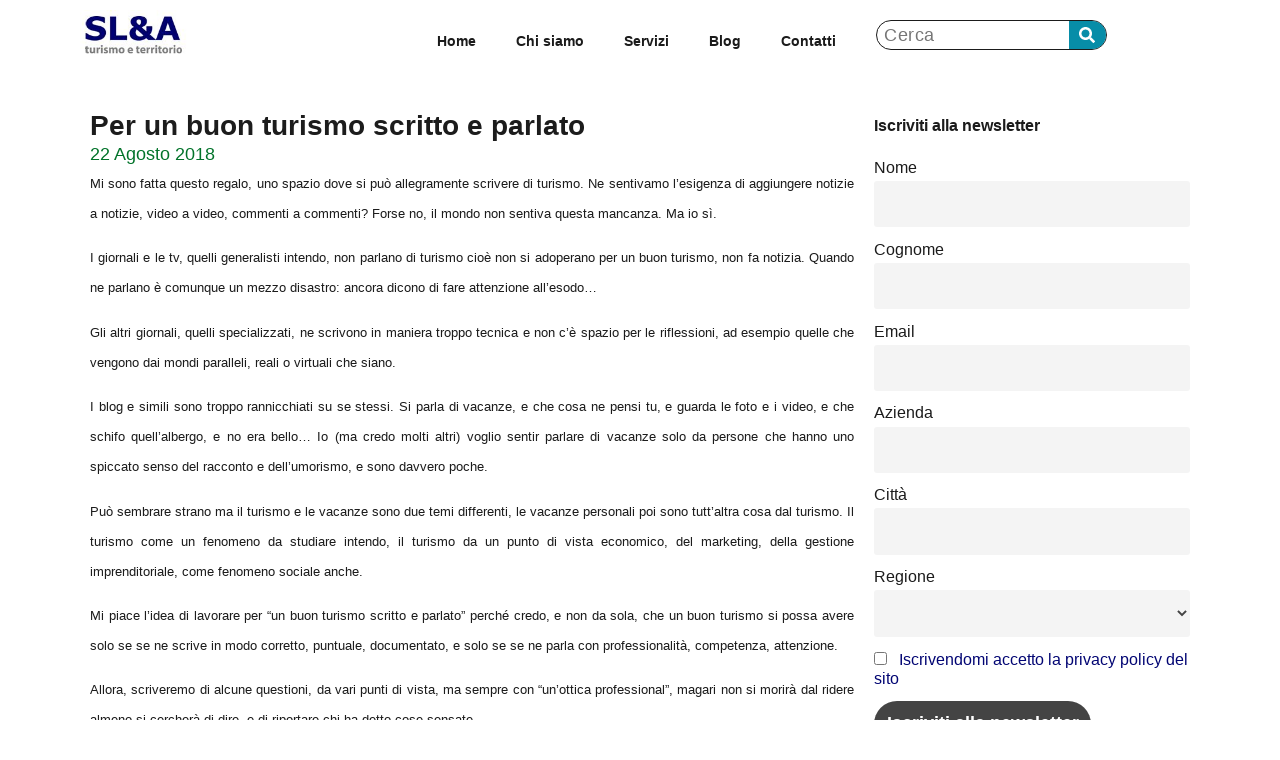

--- FILE ---
content_type: text/html; charset=UTF-8
request_url: https://slea.it/2018/08/22/per-un-buon-turismo-scritto-e-parlato/
body_size: 12182
content:
<!doctype html>
<html lang="it-IT">
<head>
	<meta charset="UTF-8">
	<meta name="viewport" content="width=device-width, initial-scale=1">
	<link rel="profile" href="https://gmpg.org/xfn/11">
	<title>Per un buon turismo scritto e parlato &#8211; Slea</title>
<meta name='robots' content='max-image-preview:large' />
<link rel="alternate" type="application/rss+xml" title="Slea &raquo; Feed" href="https://slea.it/feed/" />
<link rel="alternate" type="application/rss+xml" title="Slea &raquo; Feed dei commenti" href="https://slea.it/comments/feed/" />
<link rel="alternate" type="application/rss+xml" title="Slea &raquo; Per un buon turismo scritto e parlato Feed dei commenti" href="https://slea.it/2018/08/22/per-un-buon-turismo-scritto-e-parlato/feed/" />
<link rel="alternate" title="oEmbed (JSON)" type="application/json+oembed" href="https://slea.it/wp-json/oembed/1.0/embed?url=https%3A%2F%2Fslea.it%2F2018%2F08%2F22%2Fper-un-buon-turismo-scritto-e-parlato%2F" />
<link rel="alternate" title="oEmbed (XML)" type="text/xml+oembed" href="https://slea.it/wp-json/oembed/1.0/embed?url=https%3A%2F%2Fslea.it%2F2018%2F08%2F22%2Fper-un-buon-turismo-scritto-e-parlato%2F&#038;format=xml" />
<style id='wp-img-auto-sizes-contain-inline-css'>
img:is([sizes=auto i],[sizes^="auto," i]){contain-intrinsic-size:3000px 1500px}
/*# sourceURL=wp-img-auto-sizes-contain-inline-css */
</style>
<style id='wp-emoji-styles-inline-css'>

	img.wp-smiley, img.emoji {
		display: inline !important;
		border: none !important;
		box-shadow: none !important;
		height: 1em !important;
		width: 1em !important;
		margin: 0 0.07em !important;
		vertical-align: -0.1em !important;
		background: none !important;
		padding: 0 !important;
	}
/*# sourceURL=wp-emoji-styles-inline-css */
</style>
<link rel='stylesheet' id='wp-block-library-css' href='https://slea.it/wp-includes/css/dist/block-library/style.min.css?ver=6.9' media='all' />
<style id='global-styles-inline-css'>
:root{--wp--preset--aspect-ratio--square: 1;--wp--preset--aspect-ratio--4-3: 4/3;--wp--preset--aspect-ratio--3-4: 3/4;--wp--preset--aspect-ratio--3-2: 3/2;--wp--preset--aspect-ratio--2-3: 2/3;--wp--preset--aspect-ratio--16-9: 16/9;--wp--preset--aspect-ratio--9-16: 9/16;--wp--preset--color--black: #000000;--wp--preset--color--cyan-bluish-gray: #abb8c3;--wp--preset--color--white: #ffffff;--wp--preset--color--pale-pink: #f78da7;--wp--preset--color--vivid-red: #cf2e2e;--wp--preset--color--luminous-vivid-orange: #ff6900;--wp--preset--color--luminous-vivid-amber: #fcb900;--wp--preset--color--light-green-cyan: #7bdcb5;--wp--preset--color--vivid-green-cyan: #00d084;--wp--preset--color--pale-cyan-blue: #8ed1fc;--wp--preset--color--vivid-cyan-blue: #0693e3;--wp--preset--color--vivid-purple: #9b51e0;--wp--preset--gradient--vivid-cyan-blue-to-vivid-purple: linear-gradient(135deg,rgb(6,147,227) 0%,rgb(155,81,224) 100%);--wp--preset--gradient--light-green-cyan-to-vivid-green-cyan: linear-gradient(135deg,rgb(122,220,180) 0%,rgb(0,208,130) 100%);--wp--preset--gradient--luminous-vivid-amber-to-luminous-vivid-orange: linear-gradient(135deg,rgb(252,185,0) 0%,rgb(255,105,0) 100%);--wp--preset--gradient--luminous-vivid-orange-to-vivid-red: linear-gradient(135deg,rgb(255,105,0) 0%,rgb(207,46,46) 100%);--wp--preset--gradient--very-light-gray-to-cyan-bluish-gray: linear-gradient(135deg,rgb(238,238,238) 0%,rgb(169,184,195) 100%);--wp--preset--gradient--cool-to-warm-spectrum: linear-gradient(135deg,rgb(74,234,220) 0%,rgb(151,120,209) 20%,rgb(207,42,186) 40%,rgb(238,44,130) 60%,rgb(251,105,98) 80%,rgb(254,248,76) 100%);--wp--preset--gradient--blush-light-purple: linear-gradient(135deg,rgb(255,206,236) 0%,rgb(152,150,240) 100%);--wp--preset--gradient--blush-bordeaux: linear-gradient(135deg,rgb(254,205,165) 0%,rgb(254,45,45) 50%,rgb(107,0,62) 100%);--wp--preset--gradient--luminous-dusk: linear-gradient(135deg,rgb(255,203,112) 0%,rgb(199,81,192) 50%,rgb(65,88,208) 100%);--wp--preset--gradient--pale-ocean: linear-gradient(135deg,rgb(255,245,203) 0%,rgb(182,227,212) 50%,rgb(51,167,181) 100%);--wp--preset--gradient--electric-grass: linear-gradient(135deg,rgb(202,248,128) 0%,rgb(113,206,126) 100%);--wp--preset--gradient--midnight: linear-gradient(135deg,rgb(2,3,129) 0%,rgb(40,116,252) 100%);--wp--preset--font-size--small: 13px;--wp--preset--font-size--medium: 20px;--wp--preset--font-size--large: 36px;--wp--preset--font-size--x-large: 42px;--wp--preset--spacing--20: 0.44rem;--wp--preset--spacing--30: 0.67rem;--wp--preset--spacing--40: 1rem;--wp--preset--spacing--50: 1.5rem;--wp--preset--spacing--60: 2.25rem;--wp--preset--spacing--70: 3.38rem;--wp--preset--spacing--80: 5.06rem;--wp--preset--shadow--natural: 6px 6px 9px rgba(0, 0, 0, 0.2);--wp--preset--shadow--deep: 12px 12px 50px rgba(0, 0, 0, 0.4);--wp--preset--shadow--sharp: 6px 6px 0px rgba(0, 0, 0, 0.2);--wp--preset--shadow--outlined: 6px 6px 0px -3px rgb(255, 255, 255), 6px 6px rgb(0, 0, 0);--wp--preset--shadow--crisp: 6px 6px 0px rgb(0, 0, 0);}:root { --wp--style--global--content-size: 800px;--wp--style--global--wide-size: 1200px; }:where(body) { margin: 0; }.wp-site-blocks > .alignleft { float: left; margin-right: 2em; }.wp-site-blocks > .alignright { float: right; margin-left: 2em; }.wp-site-blocks > .aligncenter { justify-content: center; margin-left: auto; margin-right: auto; }:where(.wp-site-blocks) > * { margin-block-start: 24px; margin-block-end: 0; }:where(.wp-site-blocks) > :first-child { margin-block-start: 0; }:where(.wp-site-blocks) > :last-child { margin-block-end: 0; }:root { --wp--style--block-gap: 24px; }:root :where(.is-layout-flow) > :first-child{margin-block-start: 0;}:root :where(.is-layout-flow) > :last-child{margin-block-end: 0;}:root :where(.is-layout-flow) > *{margin-block-start: 24px;margin-block-end: 0;}:root :where(.is-layout-constrained) > :first-child{margin-block-start: 0;}:root :where(.is-layout-constrained) > :last-child{margin-block-end: 0;}:root :where(.is-layout-constrained) > *{margin-block-start: 24px;margin-block-end: 0;}:root :where(.is-layout-flex){gap: 24px;}:root :where(.is-layout-grid){gap: 24px;}.is-layout-flow > .alignleft{float: left;margin-inline-start: 0;margin-inline-end: 2em;}.is-layout-flow > .alignright{float: right;margin-inline-start: 2em;margin-inline-end: 0;}.is-layout-flow > .aligncenter{margin-left: auto !important;margin-right: auto !important;}.is-layout-constrained > .alignleft{float: left;margin-inline-start: 0;margin-inline-end: 2em;}.is-layout-constrained > .alignright{float: right;margin-inline-start: 2em;margin-inline-end: 0;}.is-layout-constrained > .aligncenter{margin-left: auto !important;margin-right: auto !important;}.is-layout-constrained > :where(:not(.alignleft):not(.alignright):not(.alignfull)){max-width: var(--wp--style--global--content-size);margin-left: auto !important;margin-right: auto !important;}.is-layout-constrained > .alignwide{max-width: var(--wp--style--global--wide-size);}body .is-layout-flex{display: flex;}.is-layout-flex{flex-wrap: wrap;align-items: center;}.is-layout-flex > :is(*, div){margin: 0;}body .is-layout-grid{display: grid;}.is-layout-grid > :is(*, div){margin: 0;}body{padding-top: 0px;padding-right: 0px;padding-bottom: 0px;padding-left: 0px;}a:where(:not(.wp-element-button)){text-decoration: underline;}:root :where(.wp-element-button, .wp-block-button__link){background-color: #32373c;border-width: 0;color: #fff;font-family: inherit;font-size: inherit;font-style: inherit;font-weight: inherit;letter-spacing: inherit;line-height: inherit;padding-top: calc(0.667em + 2px);padding-right: calc(1.333em + 2px);padding-bottom: calc(0.667em + 2px);padding-left: calc(1.333em + 2px);text-decoration: none;text-transform: inherit;}.has-black-color{color: var(--wp--preset--color--black) !important;}.has-cyan-bluish-gray-color{color: var(--wp--preset--color--cyan-bluish-gray) !important;}.has-white-color{color: var(--wp--preset--color--white) !important;}.has-pale-pink-color{color: var(--wp--preset--color--pale-pink) !important;}.has-vivid-red-color{color: var(--wp--preset--color--vivid-red) !important;}.has-luminous-vivid-orange-color{color: var(--wp--preset--color--luminous-vivid-orange) !important;}.has-luminous-vivid-amber-color{color: var(--wp--preset--color--luminous-vivid-amber) !important;}.has-light-green-cyan-color{color: var(--wp--preset--color--light-green-cyan) !important;}.has-vivid-green-cyan-color{color: var(--wp--preset--color--vivid-green-cyan) !important;}.has-pale-cyan-blue-color{color: var(--wp--preset--color--pale-cyan-blue) !important;}.has-vivid-cyan-blue-color{color: var(--wp--preset--color--vivid-cyan-blue) !important;}.has-vivid-purple-color{color: var(--wp--preset--color--vivid-purple) !important;}.has-black-background-color{background-color: var(--wp--preset--color--black) !important;}.has-cyan-bluish-gray-background-color{background-color: var(--wp--preset--color--cyan-bluish-gray) !important;}.has-white-background-color{background-color: var(--wp--preset--color--white) !important;}.has-pale-pink-background-color{background-color: var(--wp--preset--color--pale-pink) !important;}.has-vivid-red-background-color{background-color: var(--wp--preset--color--vivid-red) !important;}.has-luminous-vivid-orange-background-color{background-color: var(--wp--preset--color--luminous-vivid-orange) !important;}.has-luminous-vivid-amber-background-color{background-color: var(--wp--preset--color--luminous-vivid-amber) !important;}.has-light-green-cyan-background-color{background-color: var(--wp--preset--color--light-green-cyan) !important;}.has-vivid-green-cyan-background-color{background-color: var(--wp--preset--color--vivid-green-cyan) !important;}.has-pale-cyan-blue-background-color{background-color: var(--wp--preset--color--pale-cyan-blue) !important;}.has-vivid-cyan-blue-background-color{background-color: var(--wp--preset--color--vivid-cyan-blue) !important;}.has-vivid-purple-background-color{background-color: var(--wp--preset--color--vivid-purple) !important;}.has-black-border-color{border-color: var(--wp--preset--color--black) !important;}.has-cyan-bluish-gray-border-color{border-color: var(--wp--preset--color--cyan-bluish-gray) !important;}.has-white-border-color{border-color: var(--wp--preset--color--white) !important;}.has-pale-pink-border-color{border-color: var(--wp--preset--color--pale-pink) !important;}.has-vivid-red-border-color{border-color: var(--wp--preset--color--vivid-red) !important;}.has-luminous-vivid-orange-border-color{border-color: var(--wp--preset--color--luminous-vivid-orange) !important;}.has-luminous-vivid-amber-border-color{border-color: var(--wp--preset--color--luminous-vivid-amber) !important;}.has-light-green-cyan-border-color{border-color: var(--wp--preset--color--light-green-cyan) !important;}.has-vivid-green-cyan-border-color{border-color: var(--wp--preset--color--vivid-green-cyan) !important;}.has-pale-cyan-blue-border-color{border-color: var(--wp--preset--color--pale-cyan-blue) !important;}.has-vivid-cyan-blue-border-color{border-color: var(--wp--preset--color--vivid-cyan-blue) !important;}.has-vivid-purple-border-color{border-color: var(--wp--preset--color--vivid-purple) !important;}.has-vivid-cyan-blue-to-vivid-purple-gradient-background{background: var(--wp--preset--gradient--vivid-cyan-blue-to-vivid-purple) !important;}.has-light-green-cyan-to-vivid-green-cyan-gradient-background{background: var(--wp--preset--gradient--light-green-cyan-to-vivid-green-cyan) !important;}.has-luminous-vivid-amber-to-luminous-vivid-orange-gradient-background{background: var(--wp--preset--gradient--luminous-vivid-amber-to-luminous-vivid-orange) !important;}.has-luminous-vivid-orange-to-vivid-red-gradient-background{background: var(--wp--preset--gradient--luminous-vivid-orange-to-vivid-red) !important;}.has-very-light-gray-to-cyan-bluish-gray-gradient-background{background: var(--wp--preset--gradient--very-light-gray-to-cyan-bluish-gray) !important;}.has-cool-to-warm-spectrum-gradient-background{background: var(--wp--preset--gradient--cool-to-warm-spectrum) !important;}.has-blush-light-purple-gradient-background{background: var(--wp--preset--gradient--blush-light-purple) !important;}.has-blush-bordeaux-gradient-background{background: var(--wp--preset--gradient--blush-bordeaux) !important;}.has-luminous-dusk-gradient-background{background: var(--wp--preset--gradient--luminous-dusk) !important;}.has-pale-ocean-gradient-background{background: var(--wp--preset--gradient--pale-ocean) !important;}.has-electric-grass-gradient-background{background: var(--wp--preset--gradient--electric-grass) !important;}.has-midnight-gradient-background{background: var(--wp--preset--gradient--midnight) !important;}.has-small-font-size{font-size: var(--wp--preset--font-size--small) !important;}.has-medium-font-size{font-size: var(--wp--preset--font-size--medium) !important;}.has-large-font-size{font-size: var(--wp--preset--font-size--large) !important;}.has-x-large-font-size{font-size: var(--wp--preset--font-size--x-large) !important;}
:root :where(.wp-block-pullquote){font-size: 1.5em;line-height: 1.6;}
/*# sourceURL=global-styles-inline-css */
</style>
<link rel='stylesheet' id='hello-elementor-css' href='https://slea.it/wp-content/themes/hello-elementor/assets/css/reset.css?ver=3.4.5' media='all' />
<link rel='stylesheet' id='hello-elementor-theme-style-css' href='https://slea.it/wp-content/themes/hello-elementor/assets/css/theme.css?ver=3.4.5' media='all' />
<link rel='stylesheet' id='hello-elementor-header-footer-css' href='https://slea.it/wp-content/themes/hello-elementor/assets/css/header-footer.css?ver=3.4.5' media='all' />
<link rel='stylesheet' id='elementor-frontend-css' href='https://slea.it/wp-content/plugins/elementor/assets/css/frontend.min.css?ver=3.34.2' media='all' />
<link rel='stylesheet' id='elementor-post-8-css' href='https://slea.it/wp-content/uploads/elementor/css/post-8.css?ver=1768964106' media='all' />
<link rel='stylesheet' id='widget-image-css' href='https://slea.it/wp-content/plugins/elementor/assets/css/widget-image.min.css?ver=3.34.2' media='all' />
<link rel='stylesheet' id='widget-nav-menu-css' href='https://slea.it/wp-content/plugins/elementor-pro/assets/css/widget-nav-menu.min.css?ver=3.34.1' media='all' />
<link rel='stylesheet' id='widget-search-form-css' href='https://slea.it/wp-content/plugins/elementor-pro/assets/css/widget-search-form.min.css?ver=3.34.1' media='all' />
<link rel='stylesheet' id='widget-social-icons-css' href='https://slea.it/wp-content/plugins/elementor/assets/css/widget-social-icons.min.css?ver=3.34.2' media='all' />
<link rel='stylesheet' id='e-apple-webkit-css' href='https://slea.it/wp-content/plugins/elementor/assets/css/conditionals/apple-webkit.min.css?ver=3.34.2' media='all' />
<link rel='stylesheet' id='widget-heading-css' href='https://slea.it/wp-content/plugins/elementor/assets/css/widget-heading.min.css?ver=3.34.2' media='all' />
<link rel='stylesheet' id='widget-post-info-css' href='https://slea.it/wp-content/plugins/elementor-pro/assets/css/widget-post-info.min.css?ver=3.34.1' media='all' />
<link rel='stylesheet' id='widget-icon-list-css' href='https://slea.it/wp-content/plugins/elementor/assets/css/widget-icon-list.min.css?ver=3.34.2' media='all' />
<link rel='stylesheet' id='widget-posts-css' href='https://slea.it/wp-content/plugins/elementor-pro/assets/css/widget-posts.min.css?ver=3.34.1' media='all' />
<link rel='stylesheet' id='elementor-post-4071-css' href='https://slea.it/wp-content/uploads/elementor/css/post-4071.css?ver=1768964107' media='all' />
<link rel='stylesheet' id='elementor-post-4103-css' href='https://slea.it/wp-content/uploads/elementor/css/post-4103.css?ver=1768964107' media='all' />
<link rel='stylesheet' id='elementor-post-4154-css' href='https://slea.it/wp-content/uploads/elementor/css/post-4154.css?ver=1768964107' media='all' />
<link rel='stylesheet' id='newsletter-css' href='https://slea.it/wp-content/plugins/newsletter/style.css?ver=9.1.1' media='all' />
<link rel='stylesheet' id='elementor-gf-local-montserrat-css' href='http://slea.it/wp-content/uploads/elementor/google-fonts/css/montserrat.css?ver=1742266886' media='all' />
<link rel='stylesheet' id='elementor-gf-local-mate-css' href='http://slea.it/wp-content/uploads/elementor/google-fonts/css/mate.css?ver=1742266886' media='all' />
<link rel='stylesheet' id='elementor-gf-local-roboto-css' href='http://slea.it/wp-content/uploads/elementor/google-fonts/css/roboto.css?ver=1742266891' media='all' />
<script src="https://slea.it/wp-includes/js/jquery/jquery.min.js?ver=3.7.1" id="jquery-core-js"></script>
<script src="https://slea.it/wp-includes/js/jquery/jquery-migrate.min.js?ver=3.4.1" id="jquery-migrate-js"></script>
<link rel="https://api.w.org/" href="https://slea.it/wp-json/" /><link rel="alternate" title="JSON" type="application/json" href="https://slea.it/wp-json/wp/v2/posts/238" /><link rel="EditURI" type="application/rsd+xml" title="RSD" href="https://slea.it/xmlrpc.php?rsd" />
<meta name="generator" content="WordPress 6.9" />
<link rel="canonical" href="https://slea.it/2018/08/22/per-un-buon-turismo-scritto-e-parlato/" />
<link rel='shortlink' href='https://slea.it/?p=238' />
<meta name="generator" content="Elementor 3.34.2; features: e_font_icon_svg, additional_custom_breakpoints; settings: css_print_method-external, google_font-enabled, font_display-swap">
<link rel="icon" href="https://slea.it/wp-content/uploads/2024/04/SLA_favi-150x150.png" sizes="32x32" />
<link rel="icon" href="https://slea.it/wp-content/uploads/2024/04/SLA_favi-300x300.png" sizes="192x192" />
<link rel="apple-touch-icon" href="https://slea.it/wp-content/uploads/2024/04/SLA_favi-300x300.png" />
<meta name="msapplication-TileImage" content="https://slea.it/wp-content/uploads/2024/04/SLA_favi-300x300.png" />
</head>
<body class="wp-singular post-template-default single single-post postid-238 single-format-standard wp-custom-logo wp-embed-responsive wp-theme-hello-elementor hello-elementor-default elementor-default elementor-kit-8 elementor-page-4154">


<a class="skip-link screen-reader-text" href="#content">Vai al contenuto</a>

		<header data-elementor-type="header" data-elementor-id="4071" class="elementor elementor-4071 elementor-location-header" data-elementor-post-type="elementor_library">
			<div class="elementor-element elementor-element-f05324b e-flex e-con-boxed e-con e-parent" data-id="f05324b" data-element_type="container">
					<div class="e-con-inner">
		<div class="elementor-element elementor-element-9a3be53 e-con-full e-flex e-con e-child" data-id="9a3be53" data-element_type="container">
				<div class="elementor-element elementor-element-e1d3332 elementor-widget elementor-widget-image" data-id="e1d3332" data-element_type="widget" data-widget_type="image.default">
																<a href="https://slea.it">
							<img width="180" height="83" src="https://slea.it/wp-content/uploads/2024/04/logo_slea.jpg" class="attachment-full size-full wp-image-4073" alt="" />								</a>
															</div>
				</div>
		<div class="elementor-element elementor-element-d672b90 e-con-full e-flex e-con e-child" data-id="d672b90" data-element_type="container">
		<div class="elementor-element elementor-element-5c958ff e-con-full e-flex e-con e-child" data-id="5c958ff" data-element_type="container">
				<div class="elementor-element elementor-element-b5ba47e elementor-nav-menu__align-end elementor-nav-menu--stretch elementor-nav-menu--dropdown-tablet elementor-nav-menu__text-align-aside elementor-nav-menu--toggle elementor-nav-menu--burger elementor-widget elementor-widget-nav-menu" data-id="b5ba47e" data-element_type="widget" data-settings="{&quot;full_width&quot;:&quot;stretch&quot;,&quot;layout&quot;:&quot;horizontal&quot;,&quot;submenu_icon&quot;:{&quot;value&quot;:&quot;&lt;svg aria-hidden=\&quot;true\&quot; class=\&quot;e-font-icon-svg e-fas-caret-down\&quot; viewBox=\&quot;0 0 320 512\&quot; xmlns=\&quot;http:\/\/www.w3.org\/2000\/svg\&quot;&gt;&lt;path d=\&quot;M31.3 192h257.3c17.8 0 26.7 21.5 14.1 34.1L174.1 354.8c-7.8 7.8-20.5 7.8-28.3 0L17.2 226.1C4.6 213.5 13.5 192 31.3 192z\&quot;&gt;&lt;\/path&gt;&lt;\/svg&gt;&quot;,&quot;library&quot;:&quot;fa-solid&quot;},&quot;toggle&quot;:&quot;burger&quot;}" data-widget_type="nav-menu.default">
								<nav aria-label="Menu" class="elementor-nav-menu--main elementor-nav-menu__container elementor-nav-menu--layout-horizontal e--pointer-underline e--animation-fade">
				<ul id="menu-1-b5ba47e" class="elementor-nav-menu"><li class="menu-item menu-item-type-post_type menu-item-object-page menu-item-home menu-item-29"><a href="https://slea.it/" class="elementor-item">Home</a></li>
<li class="menu-item menu-item-type-post_type menu-item-object-page menu-item-30"><a href="https://slea.it/chi-siamo/" class="elementor-item">Chi siamo</a></li>
<li class="menu-item menu-item-type-post_type menu-item-object-page menu-item-31"><a href="https://slea.it/servizi/" class="elementor-item">Servizi</a></li>
<li class="menu-item menu-item-type-post_type menu-item-object-page menu-item-32"><a href="https://slea.it/blog/" class="elementor-item">Blog</a></li>
<li class="menu-item menu-item-type-post_type menu-item-object-page menu-item-33"><a href="https://slea.it/contatti/" class="elementor-item">Contatti</a></li>
</ul>			</nav>
					<div class="elementor-menu-toggle" role="button" tabindex="0" aria-label="Menu di commutazione" aria-expanded="false">
			<svg aria-hidden="true" role="presentation" class="elementor-menu-toggle__icon--open e-font-icon-svg e-eicon-menu-bar" viewBox="0 0 1000 1000" xmlns="http://www.w3.org/2000/svg"><path d="M104 333H896C929 333 958 304 958 271S929 208 896 208H104C71 208 42 237 42 271S71 333 104 333ZM104 583H896C929 583 958 554 958 521S929 458 896 458H104C71 458 42 487 42 521S71 583 104 583ZM104 833H896C929 833 958 804 958 771S929 708 896 708H104C71 708 42 737 42 771S71 833 104 833Z"></path></svg><svg aria-hidden="true" role="presentation" class="elementor-menu-toggle__icon--close e-font-icon-svg e-eicon-close" viewBox="0 0 1000 1000" xmlns="http://www.w3.org/2000/svg"><path d="M742 167L500 408 258 167C246 154 233 150 217 150 196 150 179 158 167 167 154 179 150 196 150 212 150 229 154 242 171 254L408 500 167 742C138 771 138 800 167 829 196 858 225 858 254 829L496 587 738 829C750 842 767 846 783 846 800 846 817 842 829 829 842 817 846 804 846 783 846 767 842 750 829 737L588 500 833 258C863 229 863 200 833 171 804 137 775 137 742 167Z"></path></svg>		</div>
					<nav class="elementor-nav-menu--dropdown elementor-nav-menu__container" aria-hidden="true">
				<ul id="menu-2-b5ba47e" class="elementor-nav-menu"><li class="menu-item menu-item-type-post_type menu-item-object-page menu-item-home menu-item-29"><a href="https://slea.it/" class="elementor-item" tabindex="-1">Home</a></li>
<li class="menu-item menu-item-type-post_type menu-item-object-page menu-item-30"><a href="https://slea.it/chi-siamo/" class="elementor-item" tabindex="-1">Chi siamo</a></li>
<li class="menu-item menu-item-type-post_type menu-item-object-page menu-item-31"><a href="https://slea.it/servizi/" class="elementor-item" tabindex="-1">Servizi</a></li>
<li class="menu-item menu-item-type-post_type menu-item-object-page menu-item-32"><a href="https://slea.it/blog/" class="elementor-item" tabindex="-1">Blog</a></li>
<li class="menu-item menu-item-type-post_type menu-item-object-page menu-item-33"><a href="https://slea.it/contatti/" class="elementor-item" tabindex="-1">Contatti</a></li>
</ul>			</nav>
						</div>
				</div>
		<div class="elementor-element elementor-element-c3353ea e-con-full elementor-hidden-mobile e-flex e-con e-child" data-id="c3353ea" data-element_type="container">
				<div class="elementor-element elementor-element-a8e0c0a elementor-hidden-mobile elementor-search-form--skin-classic elementor-search-form--button-type-icon elementor-search-form--icon-search elementor-widget elementor-widget-search-form" data-id="a8e0c0a" data-element_type="widget" data-settings="{&quot;skin&quot;:&quot;classic&quot;}" data-widget_type="search-form.default">
							<search role="search">
			<form class="elementor-search-form" action="https://slea.it" method="get">
												<div class="elementor-search-form__container">
					<label class="elementor-screen-only" for="elementor-search-form-a8e0c0a">Cerca</label>

					
					<input id="elementor-search-form-a8e0c0a" placeholder=" Cerca" class="elementor-search-form__input" type="search" name="s" value="">
					
											<button class="elementor-search-form__submit" type="submit" aria-label="Cerca">
															<div class="e-font-icon-svg-container"><svg class="fa fa-search e-font-icon-svg e-fas-search" viewBox="0 0 512 512" xmlns="http://www.w3.org/2000/svg"><path d="M505 442.7L405.3 343c-4.5-4.5-10.6-7-17-7H372c27.6-35.3 44-79.7 44-128C416 93.1 322.9 0 208 0S0 93.1 0 208s93.1 208 208 208c48.3 0 92.7-16.4 128-44v16.3c0 6.4 2.5 12.5 7 17l99.7 99.7c9.4 9.4 24.6 9.4 33.9 0l28.3-28.3c9.4-9.4 9.4-24.6.1-34zM208 336c-70.7 0-128-57.2-128-128 0-70.7 57.2-128 128-128 70.7 0 128 57.2 128 128 0 70.7-57.2 128-128 128z"></path></svg></div>													</button>
					
									</div>
			</form>
		</search>
						</div>
				</div>
				</div>
					</div>
				</div>
				</header>
				<div data-elementor-type="single-post" data-elementor-id="4154" class="elementor elementor-4154 elementor-location-single post-238 post type-post status-publish format-standard hentry category-blog" data-elementor-post-type="elementor_library">
			<div class="elementor-element elementor-element-b1f193c e-flex e-con-boxed e-con e-parent" data-id="b1f193c" data-element_type="container">
					<div class="e-con-inner">
		<div class="elementor-element elementor-element-3e32399 e-flex e-con-boxed e-con e-child" data-id="3e32399" data-element_type="container">
					<div class="e-con-inner">
		<div class="elementor-element elementor-element-ed63b8d e-con-full e-flex e-con e-child" data-id="ed63b8d" data-element_type="container">
				<div class="elementor-element elementor-element-06be35a elementor-widget elementor-widget-theme-post-title elementor-page-title elementor-widget-heading" data-id="06be35a" data-element_type="widget" data-widget_type="theme-post-title.default">
					<h1 class="elementor-heading-title elementor-size-default">Per un buon turismo scritto e parlato</h1>				</div>
				<div class="elementor-element elementor-element-029092c elementor-widget elementor-widget-post-info" data-id="029092c" data-element_type="widget" data-widget_type="post-info.default">
							<ul class="elementor-inline-items elementor-icon-list-items elementor-post-info">
								<li class="elementor-icon-list-item elementor-repeater-item-221070a elementor-inline-item" itemprop="datePublished">
													<span class="elementor-icon-list-text elementor-post-info__item elementor-post-info__item--type-date">
										<time>22 Agosto 2018</time>					</span>
								</li>
				</ul>
						</div>
				<div class="elementor-element elementor-element-0de071f elementor-widget elementor-widget-theme-post-content" data-id="0de071f" data-element_type="widget" data-widget_type="theme-post-content.default">
					<p lang="" align="JUSTIFY"><span style="font-size: small;">Mi sono fatta questo regalo, uno spazio dove si può allegramente scrivere di turismo. Ne sentivamo l’esigenza di aggiungere notizie a notizie, video a video, commenti a commenti? Forse no, il mondo non sentiva questa mancanza. Ma io sì.</span></p>
<p lang="" align="JUSTIFY"><span style="font-size: small;">I giornali e le tv, quelli generalisti intendo, non parlano di turismo cioè non si adoperano per un buon turismo, non fa notizia. Quando ne parlano è comunque un mezzo disastro: ancora dicono di fare attenzione all’esodo…</span></p>
<p lang="" align="JUSTIFY"><span style="font-size: small;">Gli altri giornali, quelli specializzati, ne scrivono in maniera troppo tecnica e non c’è spazio per le riflessioni, ad esempio quelle che vengono dai mondi paralleli, reali o virtuali che siano.</span></p>
<p lang="" align="JUSTIFY"><span style="font-size: small;">I blog e simili sono troppo rannicchiati su se stessi. Si parla di vacanze, e che cosa ne pensi tu, e guarda le foto e i video, e che schifo quell’albergo, e no era bello… Io (ma credo molti altri) voglio sentir parlare di vacanze solo da persone che hanno uno spiccato senso del racconto e dell’umorismo, e sono davvero poche.</span></p>
<p lang="" align="JUSTIFY"><span style="font-size: small;">Può sembrare strano ma il turismo e le vacanze sono due temi differenti, le vacanze personali poi sono tutt’altra cosa dal turismo. Il turismo come un fenomeno da studiare intendo, il turismo da un punto di vista economico, del marketing, della gestione imprenditoriale, come fenomeno sociale anche.</span></p>
<p lang="" align="JUSTIFY"><span style="font-size: small;">Mi piace l’idea di lavorare per “un buon turismo scritto e parlato” perché credo, e non da sola, che un buon turismo si possa avere solo se se ne scrive in modo corretto, puntuale, documentato, e solo se se ne parla con professionalità, competenza, attenzione.</span></p>
<p lang="" align="JUSTIFY"><span style="font-size: small;">Allora, scriveremo di alcune questioni, da vari punti di vista, ma sempre con “un’ottica professional”, magari non si morirà dal ridere almeno si cercherà di dire, e di riportare chi ha detto cose sensate.</span></p>
<p lang="" align="JUSTIFY"><span style="font-size: small;">Benvenuti a tutti quelli che si sentono di dare una mano: articoli lunghi e corti, video, interviste a personaggi noti e non noti, segnalazioni di cose belle o brutte, tutto sarà visionato, molto sarà pubblicato.</span></p>
<p lang="" align="JUSTIFY"><span style="font-size: small;">Grazie,<br />
</span><span style="font-size: small;">Michela</span></p>
				</div>
				</div>
		<div class="elementor-element elementor-element-4d73310 e-con-full e-flex e-con e-child" data-id="4d73310" data-element_type="container">
				<div class="elementor-element elementor-element-130df08e elementor-widget elementor-widget-heading" data-id="130df08e" data-element_type="widget" data-widget_type="heading.default">
					<h2 class="elementor-heading-title elementor-size-default">Iscriviti alla newsletter</h2>				</div>
				<div class="elementor-element elementor-element-6279b76 elementor-widget elementor-widget-text-editor" data-id="6279b76" data-element_type="widget" data-widget_type="text-editor.default">
									<div class="tnp tnp-subscription ">
<form method="post" action="https://slea.it/wp-admin/admin-ajax.php?action=tnp&amp;na=s">
<input type="hidden" name="nlang" value="">
<div class="tnp-field tnp-field-firstname"><label for="tnp-1">Nome</label>
<input class="tnp-name" type="text" name="nn" id="tnp-1" value="" placeholder=""></div>
<div class="tnp-field tnp-field-surname"><label for="tnp-2">Cognome</label>
<input class="tnp-surname" type="text" name="ns" id="tnp-2" value="" placeholder=""></div><div class="tnp-field tnp-field-email"><label for="tnp-3">Email</label>
<input class="tnp-email" type="email" name="ne" id="tnp-3" value="" placeholder="" required></div>
<div class="tnp-field tnp-field-profile"><label for="tnp-4">Azienda</label>
<input class="tnp-profile tnp-profile-1" id="tnp-profile_1" type="text" size="" name="np1" placeholder=""></div>
<div class="tnp-field tnp-field-profile"><label for="tnp-5">Città</label>
<input class="tnp-profile tnp-profile-3" id="tnp-profile_3" type="text" size="" name="np3" placeholder=""></div>
<div class="tnp-field tnp-field-profile"><label for="tnp-6">Regione</label>
<select class="tnp-profile tnp-profile-4" id="tnp-profile_4" name="np4"><option></option><option>Piemonte</option><option>Valle D&#039;Aosta</option><option>Lombardia</option><option>Trentino</option><option>Alto Adige</option><option>Veneto</option><option>Friuli Venezia Giulia</option><option>Liguria</option><option>Lazio</option><option>Campania</option><option>Sicilia</option><option>Emilia-Romagna</option><option>Puglia</option><option>Toscana</option><option>Calabria</option><option>Sardegna</option><option>Marche</option><option>Abruzzo</option><option>Umbria</option><option>Basilicata</option><option>Molise</option></select>
</div>
<div class="tnp-field tnp-privacy-field"><label><input type="checkbox" name="ny" required class="tnp-privacy"> <a target="_blank" href="https://slea.it/privacy-policy/">Iscrivendomi accetto la privacy policy del sito</a></label></div><div class="tnp-field tnp-field-button" style="text-align: left"><input class="tnp-submit" type="submit" value="Iscriviti alla newsletter" style="">
</div>
</form>
</div>
								</div>
				</div>
					</div>
				</div>
					</div>
				</div>
		<div class="elementor-element elementor-element-787abf3 e-flex e-con-boxed e-con e-parent" data-id="787abf3" data-element_type="container">
					<div class="e-con-inner">
				<div class="elementor-element elementor-element-4f19856 elementor-widget elementor-widget-heading" data-id="4f19856" data-element_type="widget" data-widget_type="heading.default">
					<h2 class="elementor-heading-title elementor-size-default">Altri articoli dal blog</h2>				</div>
				<div class="elementor-element elementor-element-5afbd66 elementor-grid-5 elementor-grid-tablet-2 elementor-grid-mobile-1 elementor-posts--thumbnail-top elementor-widget elementor-widget-posts" data-id="5afbd66" data-element_type="widget" data-settings="{&quot;classic_columns&quot;:&quot;5&quot;,&quot;classic_columns_tablet&quot;:&quot;2&quot;,&quot;classic_columns_mobile&quot;:&quot;1&quot;,&quot;classic_row_gap&quot;:{&quot;unit&quot;:&quot;px&quot;,&quot;size&quot;:35,&quot;sizes&quot;:[]},&quot;classic_row_gap_tablet&quot;:{&quot;unit&quot;:&quot;px&quot;,&quot;size&quot;:&quot;&quot;,&quot;sizes&quot;:[]},&quot;classic_row_gap_mobile&quot;:{&quot;unit&quot;:&quot;px&quot;,&quot;size&quot;:&quot;&quot;,&quot;sizes&quot;:[]}}" data-widget_type="posts.classic">
				<div class="elementor-widget-container">
							<div class="elementor-posts-container elementor-posts elementor-posts--skin-classic elementor-grid" role="list">
				<article class="elementor-post elementor-grid-item post-5760 post type-post status-publish format-standard has-post-thumbnail hentry category-blog tag-consumi tag-domanda tag-ia tag-imprese tag-tendenze-turismo tag-viaggi" role="listitem">
				<a class="elementor-post__thumbnail__link" href="https://slea.it/2026/01/08/speciale-previsioni-2026/" tabindex="-1" >
			<div class="elementor-post__thumbnail"><img fetchpriority="high" width="931" height="619" src="https://slea.it/wp-content/uploads/2026/01/SPECIALE-PREVISIONI2026.png" class="attachment-full size-full wp-image-5758" alt="" /></div>
		</a>
				<div class="elementor-post__text">
				<h3 class="elementor-post__title">
			<a href="https://slea.it/2026/01/08/speciale-previsioni-2026/" >
				SPECIALE PREVISIONI 2026			</a>
		</h3>
				</div>
				</article>
				<article class="elementor-post elementor-grid-item post-5747 post type-post status-publish format-standard has-post-thumbnail hentry category-blog tag-consumi tag-marketing tag-mercati" role="listitem">
				<a class="elementor-post__thumbnail__link" href="https://slea.it/2025/12/23/dormi-compra-mangia-ecco-come-i-turisti-spendono/" tabindex="-1" >
			<div class="elementor-post__thumbnail"><img width="1024" height="649" src="https://slea.it/wp-content/uploads/2025/12/DORMI-COMPRA-MANGIA_-ECCO-COME-I-TURISTI-SPENDONO-2.png" class="attachment-full size-full wp-image-5748" alt="" /></div>
		</a>
				<div class="elementor-post__text">
				<h3 class="elementor-post__title">
			<a href="https://slea.it/2025/12/23/dormi-compra-mangia-ecco-come-i-turisti-spendono/" >
				DORMI, COMPRA, MANGIA: ECCO COME I TURISTI SPENDONO			</a>
		</h3>
				</div>
				</article>
				<article class="elementor-post elementor-grid-item post-5744 post type-post status-publish format-standard has-post-thumbnail hentry category-blog tag-ai tag-consumi tag-domanda" role="listitem">
				<a class="elementor-post__thumbnail__link" href="https://slea.it/2025/12/23/babbo-natale-digitale-e-elfi-chat-ma-i-sensi-contano-ancora/" tabindex="-1" >
			<div class="elementor-post__thumbnail"><img loading="lazy" width="1024" height="679" src="https://slea.it/wp-content/uploads/2025/12/BABBO-NATALE-DIGITALE-E-ELFI-CHAT_-MA-I-SENSI-CONTANO-ANCORA-5.png" class="attachment-full size-full wp-image-5745" alt="" /></div>
		</a>
				<div class="elementor-post__text">
				<h3 class="elementor-post__title">
			<a href="https://slea.it/2025/12/23/babbo-natale-digitale-e-elfi-chat-ma-i-sensi-contano-ancora/" >
				BABBO NATALE DIGITALE E ELFI CHAT? MA I SENSI CONTANO ANCORA!			</a>
		</h3>
				</div>
				</article>
				<article class="elementor-post elementor-grid-item post-5741 post type-post status-publish format-standard has-post-thumbnail hentry category-blog tag-imprese tag-italiani tag-presenze" role="listitem">
				<a class="elementor-post__thumbnail__link" href="https://slea.it/2025/12/23/unesco-si-unesco-no-la-terra-dei-cachi/" tabindex="-1" >
			<div class="elementor-post__thumbnail"><img loading="lazy" width="1024" height="688" src="https://slea.it/wp-content/uploads/2025/12/UNESCO-SI-UNESCO-NO-LA-TERRA-DEI-CACHI-5.png" class="attachment-full size-full wp-image-5742" alt="" /></div>
		</a>
				<div class="elementor-post__text">
				<h3 class="elementor-post__title">
			<a href="https://slea.it/2025/12/23/unesco-si-unesco-no-la-terra-dei-cachi/" >
				UNESCO SI, UNESCO NO, LA TERRA DEI CACHI			</a>
		</h3>
				</div>
				</article>
				<article class="elementor-post elementor-grid-item post-5738 post type-post status-publish format-standard has-post-thumbnail hentry category-blog tag-imprese tag-italiani tag-lavoro" role="listitem">
				<a class="elementor-post__thumbnail__link" href="https://slea.it/2025/12/23/ricchi-e-poveri-nel-turismo/" tabindex="-1" >
			<div class="elementor-post__thumbnail"><img loading="lazy" width="1024" height="679" src="https://slea.it/wp-content/uploads/2025/12/RICCHI-E-POVERI-NEL-TURISMO.png" class="attachment-full size-full wp-image-5740" alt="" /></div>
		</a>
				<div class="elementor-post__text">
				<h3 class="elementor-post__title">
			<a href="https://slea.it/2025/12/23/ricchi-e-poveri-nel-turismo/" >
				RICCHI, E POVERI (NEL TURISMO)			</a>
		</h3>
				</div>
				</article>
				</div>
		
						</div>
				</div>
					</div>
				</div>
				</div>
				<footer data-elementor-type="footer" data-elementor-id="4103" class="elementor elementor-4103 elementor-location-footer" data-elementor-post-type="elementor_library">
			<div class="elementor-element elementor-element-09b754b e-con-full e-flex e-con e-parent" data-id="09b754b" data-element_type="container" data-settings="{&quot;background_background&quot;:&quot;classic&quot;}">
		<div class="elementor-element elementor-element-ad31647 e-flex e-con-boxed e-con e-child" data-id="ad31647" data-element_type="container">
					<div class="e-con-inner">
		<div class="elementor-element elementor-element-4d87d85 e-flex e-con-boxed e-con e-child" data-id="4d87d85" data-element_type="container">
					<div class="e-con-inner">
				<div class="elementor-element elementor-element-524c464 elementor-widget elementor-widget-text-editor" data-id="524c464" data-element_type="widget" data-widget_type="text-editor.default">
									<p><strong>SL&amp;A Società Benefit</strong><br />Piazza Dante, 18 – 00185 Roma<br />P.IVA 04559961000<br />Tel. 06 4741245<br />email slea@slea.it &#8211; PEC slea@pec.it</p>								</div>
					</div>
				</div>
		<div class="elementor-element elementor-element-ff59cfa e-flex e-con-boxed e-con e-child" data-id="ff59cfa" data-element_type="container">
					<div class="e-con-inner">
				<div class="elementor-element elementor-element-c7356d5 elementor-shape-circle e-grid-align-right e-grid-align-mobile-center elementor-grid-0 elementor-widget elementor-widget-social-icons" data-id="c7356d5" data-element_type="widget" data-widget_type="social-icons.default">
							<div class="elementor-social-icons-wrapper elementor-grid" role="list">
							<span class="elementor-grid-item" role="listitem">
					<a class="elementor-icon elementor-social-icon elementor-social-icon-linkedin elementor-repeater-item-9c2576d" href="https://www.linkedin.com/company/sl&#038;a-turismo-e-territorio/" target="_blank">
						<span class="elementor-screen-only">Linkedin</span>
						<svg aria-hidden="true" class="e-font-icon-svg e-fab-linkedin" viewBox="0 0 448 512" xmlns="http://www.w3.org/2000/svg"><path d="M416 32H31.9C14.3 32 0 46.5 0 64.3v383.4C0 465.5 14.3 480 31.9 480H416c17.6 0 32-14.5 32-32.3V64.3c0-17.8-14.4-32.3-32-32.3zM135.4 416H69V202.2h66.5V416zm-33.2-243c-21.3 0-38.5-17.3-38.5-38.5S80.9 96 102.2 96c21.2 0 38.5 17.3 38.5 38.5 0 21.3-17.2 38.5-38.5 38.5zm282.1 243h-66.4V312c0-24.8-.5-56.7-34.5-56.7-34.6 0-39.9 27-39.9 54.9V416h-66.4V202.2h63.7v29.2h.9c8.9-16.8 30.6-34.5 62.9-34.5 67.2 0 79.7 44.3 79.7 101.9V416z"></path></svg>					</a>
				</span>
							<span class="elementor-grid-item" role="listitem">
					<a class="elementor-icon elementor-social-icon elementor-social-icon-facebook elementor-repeater-item-3583c46" href="https://www.facebook.com/sleaturismoeterritorio" target="_blank">
						<span class="elementor-screen-only">Facebook</span>
						<svg aria-hidden="true" class="e-font-icon-svg e-fab-facebook" viewBox="0 0 512 512" xmlns="http://www.w3.org/2000/svg"><path d="M504 256C504 119 393 8 256 8S8 119 8 256c0 123.78 90.69 226.38 209.25 245V327.69h-63V256h63v-54.64c0-62.15 37-96.48 93.67-96.48 27.14 0 55.52 4.84 55.52 4.84v61h-31.28c-30.8 0-40.41 19.12-40.41 38.73V256h68.78l-11 71.69h-57.78V501C413.31 482.38 504 379.78 504 256z"></path></svg>					</a>
				</span>
					</div>
						</div>
					</div>
				</div>
					</div>
				</div>
				</div>
		<div class="elementor-element elementor-element-f726e03 e-con-full e-flex e-con e-parent" data-id="f726e03" data-element_type="container" data-settings="{&quot;background_background&quot;:&quot;classic&quot;}">
		<div class="elementor-element elementor-element-9916c96 e-flex e-con-boxed e-con e-child" data-id="9916c96" data-element_type="container">
					<div class="e-con-inner">
		<div class="elementor-element elementor-element-7240723 e-flex e-con-boxed e-con e-child" data-id="7240723" data-element_type="container">
					<div class="e-con-inner">
				<div class="elementor-element elementor-element-918546f elementor-widget elementor-widget-heading" data-id="918546f" data-element_type="widget" data-widget_type="heading.default">
					<h2 class="elementor-heading-title elementor-size-default">Terms &amp; conditions</h2>				</div>
					</div>
				</div>
		<div class="elementor-element elementor-element-7d45fc1 e-flex e-con-boxed e-con e-child" data-id="7d45fc1" data-element_type="container">
					<div class="e-con-inner">
				<div class="elementor-element elementor-element-c8929db elementor-widget elementor-widget-heading" data-id="c8929db" data-element_type="widget" data-widget_type="heading.default">
					<h2 class="elementor-heading-title elementor-size-default"><a href="https://slea.it/privacy-policy/">Privacy Policy</a></h2>				</div>
					</div>
				</div>
					</div>
				</div>
				</div>
				</footer>
		
<script type="speculationrules">
{"prefetch":[{"source":"document","where":{"and":[{"href_matches":"/*"},{"not":{"href_matches":["/wp-*.php","/wp-admin/*","/wp-content/uploads/*","/wp-content/*","/wp-content/plugins/*","/wp-content/themes/hello-elementor/*","/*\\?(.+)"]}},{"not":{"selector_matches":"a[rel~=\"nofollow\"]"}},{"not":{"selector_matches":".no-prefetch, .no-prefetch a"}}]},"eagerness":"conservative"}]}
</script>
<script src="https://slea.it/wp-content/themes/hello-elementor/assets/js/hello-frontend.js?ver=3.4.5" id="hello-theme-frontend-js"></script>
<script src="https://slea.it/wp-content/plugins/elementor/assets/js/webpack.runtime.min.js?ver=3.34.2" id="elementor-webpack-runtime-js"></script>
<script src="https://slea.it/wp-content/plugins/elementor/assets/js/frontend-modules.min.js?ver=3.34.2" id="elementor-frontend-modules-js"></script>
<script src="https://slea.it/wp-includes/js/jquery/ui/core.min.js?ver=1.13.3" id="jquery-ui-core-js"></script>
<script id="elementor-frontend-js-before">
var elementorFrontendConfig = {"environmentMode":{"edit":false,"wpPreview":false,"isScriptDebug":false},"i18n":{"shareOnFacebook":"Condividi su Facebook","shareOnTwitter":"Condividi su Twitter","pinIt":"Pinterest","download":"Download","downloadImage":"Scarica immagine","fullscreen":"Schermo intero","zoom":"Zoom","share":"Condividi","playVideo":"Riproduci video","previous":"Precedente","next":"Successivo","close":"Chiudi","a11yCarouselPrevSlideMessage":"Diapositiva precedente","a11yCarouselNextSlideMessage":"Prossima diapositiva","a11yCarouselFirstSlideMessage":"Questa \u00e9 la prima diapositiva","a11yCarouselLastSlideMessage":"Questa \u00e8 l'ultima diapositiva","a11yCarouselPaginationBulletMessage":"Vai alla diapositiva"},"is_rtl":false,"breakpoints":{"xs":0,"sm":480,"md":768,"lg":1025,"xl":1440,"xxl":1600},"responsive":{"breakpoints":{"mobile":{"label":"Mobile Portrait","value":767,"default_value":767,"direction":"max","is_enabled":true},"mobile_extra":{"label":"Mobile Landscape","value":880,"default_value":880,"direction":"max","is_enabled":false},"tablet":{"label":"Tablet verticale","value":1024,"default_value":1024,"direction":"max","is_enabled":true},"tablet_extra":{"label":"Tablet orizzontale","value":1200,"default_value":1200,"direction":"max","is_enabled":false},"laptop":{"label":"Laptop","value":1366,"default_value":1366,"direction":"max","is_enabled":false},"widescreen":{"label":"Widescreen","value":2400,"default_value":2400,"direction":"min","is_enabled":false}},"hasCustomBreakpoints":false},"version":"3.34.2","is_static":false,"experimentalFeatures":{"e_font_icon_svg":true,"additional_custom_breakpoints":true,"container":true,"e_optimized_markup":true,"theme_builder_v2":true,"hello-theme-header-footer":true,"nested-elements":true,"home_screen":true,"global_classes_should_enforce_capabilities":true,"e_variables":true,"cloud-library":true,"e_opt_in_v4_page":true,"e_interactions":true,"e_editor_one":true,"import-export-customization":true,"mega-menu":true,"e_pro_variables":true},"urls":{"assets":"https:\/\/slea.it\/wp-content\/plugins\/elementor\/assets\/","ajaxurl":"https:\/\/slea.it\/wp-admin\/admin-ajax.php","uploadUrl":"https:\/\/slea.it\/wp-content\/uploads"},"nonces":{"floatingButtonsClickTracking":"4e3600acad"},"swiperClass":"swiper","settings":{"page":[],"editorPreferences":[]},"kit":{"active_breakpoints":["viewport_mobile","viewport_tablet"],"global_image_lightbox":"yes","lightbox_enable_counter":"yes","lightbox_enable_fullscreen":"yes","lightbox_enable_zoom":"yes","lightbox_enable_share":"yes","lightbox_title_src":"title","lightbox_description_src":"description","hello_header_logo_type":"logo","hello_header_menu_layout":"horizontal","hello_footer_logo_type":"logo"},"post":{"id":238,"title":"Per%20un%20buon%20turismo%20scritto%20e%20parlato%20%E2%80%93%20Slea","excerpt":"","featuredImage":false}};
//# sourceURL=elementor-frontend-js-before
</script>
<script src="https://slea.it/wp-content/plugins/elementor/assets/js/frontend.min.js?ver=3.34.2" id="elementor-frontend-js"></script>
<script src="https://slea.it/wp-content/plugins/elementor-pro/assets/lib/smartmenus/jquery.smartmenus.min.js?ver=1.2.1" id="smartmenus-js"></script>
<script src="https://slea.it/wp-includes/js/imagesloaded.min.js?ver=5.0.0" id="imagesloaded-js"></script>
<script id="newsletter-js-extra">
var newsletter_data = {"action_url":"https://slea.it/wp-admin/admin-ajax.php"};
//# sourceURL=newsletter-js-extra
</script>
<script src="https://slea.it/wp-content/plugins/newsletter/main.js?ver=9.1.1" id="newsletter-js"></script>
<script src="https://slea.it/wp-content/plugins/elementor-pro/assets/js/webpack-pro.runtime.min.js?ver=3.34.1" id="elementor-pro-webpack-runtime-js"></script>
<script src="https://slea.it/wp-includes/js/dist/hooks.min.js?ver=dd5603f07f9220ed27f1" id="wp-hooks-js"></script>
<script src="https://slea.it/wp-includes/js/dist/i18n.min.js?ver=c26c3dc7bed366793375" id="wp-i18n-js"></script>
<script id="wp-i18n-js-after">
wp.i18n.setLocaleData( { 'text direction\u0004ltr': [ 'ltr' ] } );
//# sourceURL=wp-i18n-js-after
</script>
<script id="elementor-pro-frontend-js-before">
var ElementorProFrontendConfig = {"ajaxurl":"https:\/\/slea.it\/wp-admin\/admin-ajax.php","nonce":"b248068a43","urls":{"assets":"https:\/\/slea.it\/wp-content\/plugins\/elementor-pro\/assets\/","rest":"https:\/\/slea.it\/wp-json\/"},"settings":{"lazy_load_background_images":false},"popup":{"hasPopUps":false},"shareButtonsNetworks":{"facebook":{"title":"Facebook","has_counter":true},"twitter":{"title":"Twitter"},"linkedin":{"title":"LinkedIn","has_counter":true},"pinterest":{"title":"Pinterest","has_counter":true},"reddit":{"title":"Reddit","has_counter":true},"vk":{"title":"VK","has_counter":true},"odnoklassniki":{"title":"OK","has_counter":true},"tumblr":{"title":"Tumblr"},"digg":{"title":"Digg"},"skype":{"title":"Skype"},"stumbleupon":{"title":"StumbleUpon","has_counter":true},"mix":{"title":"Mix"},"telegram":{"title":"Telegram"},"pocket":{"title":"Pocket","has_counter":true},"xing":{"title":"XING","has_counter":true},"whatsapp":{"title":"WhatsApp"},"email":{"title":"Email"},"print":{"title":"Print"},"x-twitter":{"title":"X"},"threads":{"title":"Threads"}},"facebook_sdk":{"lang":"it_IT","app_id":""},"lottie":{"defaultAnimationUrl":"https:\/\/slea.it\/wp-content\/plugins\/elementor-pro\/modules\/lottie\/assets\/animations\/default.json"}};
//# sourceURL=elementor-pro-frontend-js-before
</script>
<script src="https://slea.it/wp-content/plugins/elementor-pro/assets/js/frontend.min.js?ver=3.34.1" id="elementor-pro-frontend-js"></script>
<script src="https://slea.it/wp-content/plugins/elementor-pro/assets/js/elements-handlers.min.js?ver=3.34.1" id="pro-elements-handlers-js"></script>
<script id="wp-emoji-settings" type="application/json">
{"baseUrl":"https://s.w.org/images/core/emoji/17.0.2/72x72/","ext":".png","svgUrl":"https://s.w.org/images/core/emoji/17.0.2/svg/","svgExt":".svg","source":{"concatemoji":"https://slea.it/wp-includes/js/wp-emoji-release.min.js?ver=6.9"}}
</script>
<script type="module">
/*! This file is auto-generated */
const a=JSON.parse(document.getElementById("wp-emoji-settings").textContent),o=(window._wpemojiSettings=a,"wpEmojiSettingsSupports"),s=["flag","emoji"];function i(e){try{var t={supportTests:e,timestamp:(new Date).valueOf()};sessionStorage.setItem(o,JSON.stringify(t))}catch(e){}}function c(e,t,n){e.clearRect(0,0,e.canvas.width,e.canvas.height),e.fillText(t,0,0);t=new Uint32Array(e.getImageData(0,0,e.canvas.width,e.canvas.height).data);e.clearRect(0,0,e.canvas.width,e.canvas.height),e.fillText(n,0,0);const a=new Uint32Array(e.getImageData(0,0,e.canvas.width,e.canvas.height).data);return t.every((e,t)=>e===a[t])}function p(e,t){e.clearRect(0,0,e.canvas.width,e.canvas.height),e.fillText(t,0,0);var n=e.getImageData(16,16,1,1);for(let e=0;e<n.data.length;e++)if(0!==n.data[e])return!1;return!0}function u(e,t,n,a){switch(t){case"flag":return n(e,"\ud83c\udff3\ufe0f\u200d\u26a7\ufe0f","\ud83c\udff3\ufe0f\u200b\u26a7\ufe0f")?!1:!n(e,"\ud83c\udde8\ud83c\uddf6","\ud83c\udde8\u200b\ud83c\uddf6")&&!n(e,"\ud83c\udff4\udb40\udc67\udb40\udc62\udb40\udc65\udb40\udc6e\udb40\udc67\udb40\udc7f","\ud83c\udff4\u200b\udb40\udc67\u200b\udb40\udc62\u200b\udb40\udc65\u200b\udb40\udc6e\u200b\udb40\udc67\u200b\udb40\udc7f");case"emoji":return!a(e,"\ud83e\u1fac8")}return!1}function f(e,t,n,a){let r;const o=(r="undefined"!=typeof WorkerGlobalScope&&self instanceof WorkerGlobalScope?new OffscreenCanvas(300,150):document.createElement("canvas")).getContext("2d",{willReadFrequently:!0}),s=(o.textBaseline="top",o.font="600 32px Arial",{});return e.forEach(e=>{s[e]=t(o,e,n,a)}),s}function r(e){var t=document.createElement("script");t.src=e,t.defer=!0,document.head.appendChild(t)}a.supports={everything:!0,everythingExceptFlag:!0},new Promise(t=>{let n=function(){try{var e=JSON.parse(sessionStorage.getItem(o));if("object"==typeof e&&"number"==typeof e.timestamp&&(new Date).valueOf()<e.timestamp+604800&&"object"==typeof e.supportTests)return e.supportTests}catch(e){}return null}();if(!n){if("undefined"!=typeof Worker&&"undefined"!=typeof OffscreenCanvas&&"undefined"!=typeof URL&&URL.createObjectURL&&"undefined"!=typeof Blob)try{var e="postMessage("+f.toString()+"("+[JSON.stringify(s),u.toString(),c.toString(),p.toString()].join(",")+"));",a=new Blob([e],{type:"text/javascript"});const r=new Worker(URL.createObjectURL(a),{name:"wpTestEmojiSupports"});return void(r.onmessage=e=>{i(n=e.data),r.terminate(),t(n)})}catch(e){}i(n=f(s,u,c,p))}t(n)}).then(e=>{for(const n in e)a.supports[n]=e[n],a.supports.everything=a.supports.everything&&a.supports[n],"flag"!==n&&(a.supports.everythingExceptFlag=a.supports.everythingExceptFlag&&a.supports[n]);var t;a.supports.everythingExceptFlag=a.supports.everythingExceptFlag&&!a.supports.flag,a.supports.everything||((t=a.source||{}).concatemoji?r(t.concatemoji):t.wpemoji&&t.twemoji&&(r(t.twemoji),r(t.wpemoji)))});
//# sourceURL=https://slea.it/wp-includes/js/wp-emoji-loader.min.js
</script>

</body>
</html>
